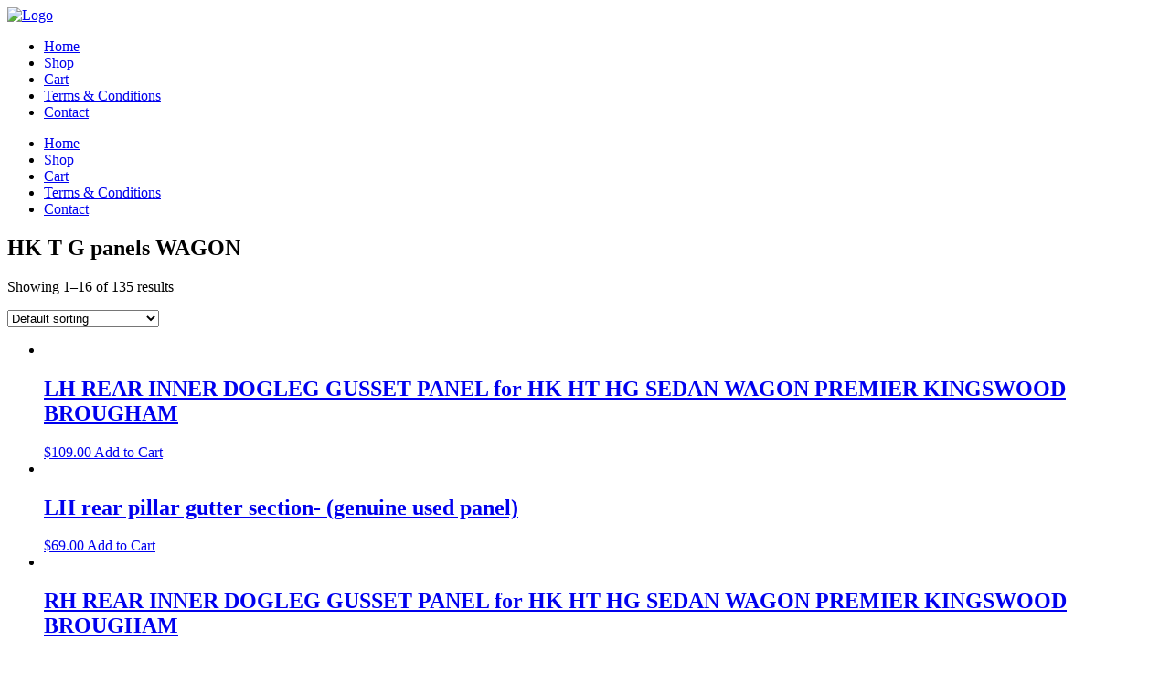

--- FILE ---
content_type: text/html; charset=UTF-8
request_url: https://deanosautorestorations.com.au/product-category/hk-t-g-panels-wagon/
body_size: 9464
content:
<!doctype html>
<html dir="ltr" lang="en-US" prefix="og: https://ogp.me/ns#" class="no-js">
	<head>
		<meta charset="UTF-8">
		<title>Deano&#039;s Auto Restorations | HK T G panels WAGON - Deano's Auto Restorations</title>
		
		<!-- dns prefetch -->
		<link href="//www.google-analytics.com" rel="dns-prefetch">
		<!-- Global site tag (gtag.js) - Google Analytics -->
		<script async src="https://www.googletagmanager.com/gtag/js?id=UA-139864422-1"></script>
		<script>
		  window.dataLayer = window.dataLayer || [];
		  function gtag(){dataLayer.push(arguments);}
		  gtag('js', new Date());

		  gtag('config', 'UA-139864422-1');
		</script>
	
		<!-- meta -->
		<meta http-equiv="X-UA-Compatible" content="IE=edge,chrome=1">
		<meta name="viewport" content="width=device-width,initial-scale=1.0">
		
		<meta name="description" content="HK HT HG Holden repair panels">
		
		<!-- icons -->
		<link href="https://deanosautorestorations.com.au/wp-content/themes/Deanos-Auto-Restorations-2018/img/icons/favicon.ico" rel="shortcut icon">
		<link href="https://deanosautorestorations.com.au/wp-content/themes/Deanos-Auto-Restorations-2018/img/icons/touch.png" rel="apple-touch-icon-precomposed">
			
		<!-- css + javascript -->
		    <style type="text/css">
		.icon {
		width: 40px;
		height: 40px;
		background:url(https://deanosautorestorations.com.au/wp-content/themes/Deanos-Auto-Restorations-2018/img/mobmenuicon.png);
		position:absolute;
		top:5px;
		right:7px;
		z-index:999;
		}
		.moblogo {
		width: 150px;
		height: 50px;
		background:url(https://deanosautorestorations.com.au/wp-content/themes/Deanos-Auto-Restorations-2018/img/mobmenulogo.png)no-repeat top;
		position:absolute;
		top:5px;
		left:7px;
		z-index:999;
}
    </style>

		<!-- All in One SEO 4.8.4.1 - aioseo.com -->
	<meta name="robots" content="max-image-preview:large" />
	<link rel="canonical" href="https://deanosautorestorations.com.au/product-category/hk-t-g-panels-wagon/" />
	<meta name="generator" content="All in One SEO (AIOSEO) 4.8.4.1" />
		<script type="application/ld+json" class="aioseo-schema">
			{"@context":"https:\/\/schema.org","@graph":[{"@type":"BreadcrumbList","@id":"https:\/\/deanosautorestorations.com.au\/product-category\/hk-t-g-panels-wagon\/#breadcrumblist","itemListElement":[{"@type":"ListItem","@id":"https:\/\/deanosautorestorations.com.au#listItem","position":1,"name":"Home","item":"https:\/\/deanosautorestorations.com.au","nextItem":{"@type":"ListItem","@id":"https:\/\/deanosautorestorations.com.au\/shop\/#listItem","name":"Shop"}},{"@type":"ListItem","@id":"https:\/\/deanosautorestorations.com.au\/shop\/#listItem","position":2,"name":"Shop","item":"https:\/\/deanosautorestorations.com.au\/shop\/","nextItem":{"@type":"ListItem","@id":"https:\/\/deanosautorestorations.com.au\/product-category\/hk-t-g-panels-wagon\/#listItem","name":"HK T G panels WAGON"},"previousItem":{"@type":"ListItem","@id":"https:\/\/deanosautorestorations.com.au#listItem","name":"Home"}},{"@type":"ListItem","@id":"https:\/\/deanosautorestorations.com.au\/product-category\/hk-t-g-panels-wagon\/#listItem","position":3,"name":"HK T G panels WAGON","previousItem":{"@type":"ListItem","@id":"https:\/\/deanosautorestorations.com.au\/shop\/#listItem","name":"Shop"}}]},{"@type":"CollectionPage","@id":"https:\/\/deanosautorestorations.com.au\/product-category\/hk-t-g-panels-wagon\/#collectionpage","url":"https:\/\/deanosautorestorations.com.au\/product-category\/hk-t-g-panels-wagon\/","name":"HK T G panels WAGON - Deano's Auto Restorations","inLanguage":"en-US","isPartOf":{"@id":"https:\/\/deanosautorestorations.com.au\/#website"},"breadcrumb":{"@id":"https:\/\/deanosautorestorations.com.au\/product-category\/hk-t-g-panels-wagon\/#breadcrumblist"}},{"@type":"Organization","@id":"https:\/\/deanosautorestorations.com.au\/#organization","name":"Deano's Auto Restorations","description":"HK HT HG Holden repair panels","url":"https:\/\/deanosautorestorations.com.au\/"},{"@type":"WebSite","@id":"https:\/\/deanosautorestorations.com.au\/#website","url":"https:\/\/deanosautorestorations.com.au\/","name":"Deano's Auto Restorations","description":"HK HT HG Holden repair panels","inLanguage":"en-US","publisher":{"@id":"https:\/\/deanosautorestorations.com.au\/#organization"}}]}
		</script>
		<!-- All in One SEO -->

<link rel='dns-prefetch' href='//cdnjs.cloudflare.com' />
<style id='wp-img-auto-sizes-contain-inline-css' type='text/css'>
img:is([sizes=auto i],[sizes^="auto," i]){contain-intrinsic-size:3000px 1500px}
/*# sourceURL=wp-img-auto-sizes-contain-inline-css */
</style>
<style id='wp-emoji-styles-inline-css' type='text/css'>

	img.wp-smiley, img.emoji {
		display: inline !important;
		border: none !important;
		box-shadow: none !important;
		height: 1em !important;
		width: 1em !important;
		margin: 0 0.07em !important;
		vertical-align: -0.1em !important;
		background: none !important;
		padding: 0 !important;
	}
/*# sourceURL=wp-emoji-styles-inline-css */
</style>
<link rel='stylesheet' id='wp-block-library-css' href='https://deanosautorestorations.com.au/wp-includes/css/dist/block-library/style.min.css?ver=6.9' media='all' />
<style id='global-styles-inline-css' type='text/css'>
:root{--wp--preset--aspect-ratio--square: 1;--wp--preset--aspect-ratio--4-3: 4/3;--wp--preset--aspect-ratio--3-4: 3/4;--wp--preset--aspect-ratio--3-2: 3/2;--wp--preset--aspect-ratio--2-3: 2/3;--wp--preset--aspect-ratio--16-9: 16/9;--wp--preset--aspect-ratio--9-16: 9/16;--wp--preset--color--black: #000000;--wp--preset--color--cyan-bluish-gray: #abb8c3;--wp--preset--color--white: #ffffff;--wp--preset--color--pale-pink: #f78da7;--wp--preset--color--vivid-red: #cf2e2e;--wp--preset--color--luminous-vivid-orange: #ff6900;--wp--preset--color--luminous-vivid-amber: #fcb900;--wp--preset--color--light-green-cyan: #7bdcb5;--wp--preset--color--vivid-green-cyan: #00d084;--wp--preset--color--pale-cyan-blue: #8ed1fc;--wp--preset--color--vivid-cyan-blue: #0693e3;--wp--preset--color--vivid-purple: #9b51e0;--wp--preset--gradient--vivid-cyan-blue-to-vivid-purple: linear-gradient(135deg,rgb(6,147,227) 0%,rgb(155,81,224) 100%);--wp--preset--gradient--light-green-cyan-to-vivid-green-cyan: linear-gradient(135deg,rgb(122,220,180) 0%,rgb(0,208,130) 100%);--wp--preset--gradient--luminous-vivid-amber-to-luminous-vivid-orange: linear-gradient(135deg,rgb(252,185,0) 0%,rgb(255,105,0) 100%);--wp--preset--gradient--luminous-vivid-orange-to-vivid-red: linear-gradient(135deg,rgb(255,105,0) 0%,rgb(207,46,46) 100%);--wp--preset--gradient--very-light-gray-to-cyan-bluish-gray: linear-gradient(135deg,rgb(238,238,238) 0%,rgb(169,184,195) 100%);--wp--preset--gradient--cool-to-warm-spectrum: linear-gradient(135deg,rgb(74,234,220) 0%,rgb(151,120,209) 20%,rgb(207,42,186) 40%,rgb(238,44,130) 60%,rgb(251,105,98) 80%,rgb(254,248,76) 100%);--wp--preset--gradient--blush-light-purple: linear-gradient(135deg,rgb(255,206,236) 0%,rgb(152,150,240) 100%);--wp--preset--gradient--blush-bordeaux: linear-gradient(135deg,rgb(254,205,165) 0%,rgb(254,45,45) 50%,rgb(107,0,62) 100%);--wp--preset--gradient--luminous-dusk: linear-gradient(135deg,rgb(255,203,112) 0%,rgb(199,81,192) 50%,rgb(65,88,208) 100%);--wp--preset--gradient--pale-ocean: linear-gradient(135deg,rgb(255,245,203) 0%,rgb(182,227,212) 50%,rgb(51,167,181) 100%);--wp--preset--gradient--electric-grass: linear-gradient(135deg,rgb(202,248,128) 0%,rgb(113,206,126) 100%);--wp--preset--gradient--midnight: linear-gradient(135deg,rgb(2,3,129) 0%,rgb(40,116,252) 100%);--wp--preset--font-size--small: 13px;--wp--preset--font-size--medium: 20px;--wp--preset--font-size--large: 36px;--wp--preset--font-size--x-large: 42px;--wp--preset--spacing--20: 0.44rem;--wp--preset--spacing--30: 0.67rem;--wp--preset--spacing--40: 1rem;--wp--preset--spacing--50: 1.5rem;--wp--preset--spacing--60: 2.25rem;--wp--preset--spacing--70: 3.38rem;--wp--preset--spacing--80: 5.06rem;--wp--preset--shadow--natural: 6px 6px 9px rgba(0, 0, 0, 0.2);--wp--preset--shadow--deep: 12px 12px 50px rgba(0, 0, 0, 0.4);--wp--preset--shadow--sharp: 6px 6px 0px rgba(0, 0, 0, 0.2);--wp--preset--shadow--outlined: 6px 6px 0px -3px rgb(255, 255, 255), 6px 6px rgb(0, 0, 0);--wp--preset--shadow--crisp: 6px 6px 0px rgb(0, 0, 0);}:where(.is-layout-flex){gap: 0.5em;}:where(.is-layout-grid){gap: 0.5em;}body .is-layout-flex{display: flex;}.is-layout-flex{flex-wrap: wrap;align-items: center;}.is-layout-flex > :is(*, div){margin: 0;}body .is-layout-grid{display: grid;}.is-layout-grid > :is(*, div){margin: 0;}:where(.wp-block-columns.is-layout-flex){gap: 2em;}:where(.wp-block-columns.is-layout-grid){gap: 2em;}:where(.wp-block-post-template.is-layout-flex){gap: 1.25em;}:where(.wp-block-post-template.is-layout-grid){gap: 1.25em;}.has-black-color{color: var(--wp--preset--color--black) !important;}.has-cyan-bluish-gray-color{color: var(--wp--preset--color--cyan-bluish-gray) !important;}.has-white-color{color: var(--wp--preset--color--white) !important;}.has-pale-pink-color{color: var(--wp--preset--color--pale-pink) !important;}.has-vivid-red-color{color: var(--wp--preset--color--vivid-red) !important;}.has-luminous-vivid-orange-color{color: var(--wp--preset--color--luminous-vivid-orange) !important;}.has-luminous-vivid-amber-color{color: var(--wp--preset--color--luminous-vivid-amber) !important;}.has-light-green-cyan-color{color: var(--wp--preset--color--light-green-cyan) !important;}.has-vivid-green-cyan-color{color: var(--wp--preset--color--vivid-green-cyan) !important;}.has-pale-cyan-blue-color{color: var(--wp--preset--color--pale-cyan-blue) !important;}.has-vivid-cyan-blue-color{color: var(--wp--preset--color--vivid-cyan-blue) !important;}.has-vivid-purple-color{color: var(--wp--preset--color--vivid-purple) !important;}.has-black-background-color{background-color: var(--wp--preset--color--black) !important;}.has-cyan-bluish-gray-background-color{background-color: var(--wp--preset--color--cyan-bluish-gray) !important;}.has-white-background-color{background-color: var(--wp--preset--color--white) !important;}.has-pale-pink-background-color{background-color: var(--wp--preset--color--pale-pink) !important;}.has-vivid-red-background-color{background-color: var(--wp--preset--color--vivid-red) !important;}.has-luminous-vivid-orange-background-color{background-color: var(--wp--preset--color--luminous-vivid-orange) !important;}.has-luminous-vivid-amber-background-color{background-color: var(--wp--preset--color--luminous-vivid-amber) !important;}.has-light-green-cyan-background-color{background-color: var(--wp--preset--color--light-green-cyan) !important;}.has-vivid-green-cyan-background-color{background-color: var(--wp--preset--color--vivid-green-cyan) !important;}.has-pale-cyan-blue-background-color{background-color: var(--wp--preset--color--pale-cyan-blue) !important;}.has-vivid-cyan-blue-background-color{background-color: var(--wp--preset--color--vivid-cyan-blue) !important;}.has-vivid-purple-background-color{background-color: var(--wp--preset--color--vivid-purple) !important;}.has-black-border-color{border-color: var(--wp--preset--color--black) !important;}.has-cyan-bluish-gray-border-color{border-color: var(--wp--preset--color--cyan-bluish-gray) !important;}.has-white-border-color{border-color: var(--wp--preset--color--white) !important;}.has-pale-pink-border-color{border-color: var(--wp--preset--color--pale-pink) !important;}.has-vivid-red-border-color{border-color: var(--wp--preset--color--vivid-red) !important;}.has-luminous-vivid-orange-border-color{border-color: var(--wp--preset--color--luminous-vivid-orange) !important;}.has-luminous-vivid-amber-border-color{border-color: var(--wp--preset--color--luminous-vivid-amber) !important;}.has-light-green-cyan-border-color{border-color: var(--wp--preset--color--light-green-cyan) !important;}.has-vivid-green-cyan-border-color{border-color: var(--wp--preset--color--vivid-green-cyan) !important;}.has-pale-cyan-blue-border-color{border-color: var(--wp--preset--color--pale-cyan-blue) !important;}.has-vivid-cyan-blue-border-color{border-color: var(--wp--preset--color--vivid-cyan-blue) !important;}.has-vivid-purple-border-color{border-color: var(--wp--preset--color--vivid-purple) !important;}.has-vivid-cyan-blue-to-vivid-purple-gradient-background{background: var(--wp--preset--gradient--vivid-cyan-blue-to-vivid-purple) !important;}.has-light-green-cyan-to-vivid-green-cyan-gradient-background{background: var(--wp--preset--gradient--light-green-cyan-to-vivid-green-cyan) !important;}.has-luminous-vivid-amber-to-luminous-vivid-orange-gradient-background{background: var(--wp--preset--gradient--luminous-vivid-amber-to-luminous-vivid-orange) !important;}.has-luminous-vivid-orange-to-vivid-red-gradient-background{background: var(--wp--preset--gradient--luminous-vivid-orange-to-vivid-red) !important;}.has-very-light-gray-to-cyan-bluish-gray-gradient-background{background: var(--wp--preset--gradient--very-light-gray-to-cyan-bluish-gray) !important;}.has-cool-to-warm-spectrum-gradient-background{background: var(--wp--preset--gradient--cool-to-warm-spectrum) !important;}.has-blush-light-purple-gradient-background{background: var(--wp--preset--gradient--blush-light-purple) !important;}.has-blush-bordeaux-gradient-background{background: var(--wp--preset--gradient--blush-bordeaux) !important;}.has-luminous-dusk-gradient-background{background: var(--wp--preset--gradient--luminous-dusk) !important;}.has-pale-ocean-gradient-background{background: var(--wp--preset--gradient--pale-ocean) !important;}.has-electric-grass-gradient-background{background: var(--wp--preset--gradient--electric-grass) !important;}.has-midnight-gradient-background{background: var(--wp--preset--gradient--midnight) !important;}.has-small-font-size{font-size: var(--wp--preset--font-size--small) !important;}.has-medium-font-size{font-size: var(--wp--preset--font-size--medium) !important;}.has-large-font-size{font-size: var(--wp--preset--font-size--large) !important;}.has-x-large-font-size{font-size: var(--wp--preset--font-size--x-large) !important;}
/*# sourceURL=global-styles-inline-css */
</style>

<style id='classic-theme-styles-inline-css' type='text/css'>
/*! This file is auto-generated */
.wp-block-button__link{color:#fff;background-color:#32373c;border-radius:9999px;box-shadow:none;text-decoration:none;padding:calc(.667em + 2px) calc(1.333em + 2px);font-size:1.125em}.wp-block-file__button{background:#32373c;color:#fff;text-decoration:none}
/*# sourceURL=/wp-includes/css/classic-themes.min.css */
</style>
<link rel='stylesheet' id='woocommerce-layout-css' href='https://deanosautorestorations.com.au/wp-content/plugins/woocommerce/assets/css/woocommerce-layout.css?ver=8.2.2' media='all' />
<link rel='stylesheet' id='woocommerce-smallscreen-css' href='https://deanosautorestorations.com.au/wp-content/plugins/woocommerce/assets/css/woocommerce-smallscreen.css?ver=8.2.2' media='only screen and (max-width: 768px)' />
<link rel='stylesheet' id='woocommerce-general-css' href='https://deanosautorestorations.com.au/wp-content/plugins/woocommerce/assets/css/woocommerce.css?ver=8.2.2' media='all' />
<style id='woocommerce-inline-inline-css' type='text/css'>
.woocommerce form .form-row .required { visibility: visible; }
/*# sourceURL=woocommerce-inline-inline-css */
</style>
<link rel='stylesheet' id='normalize-css' href='https://deanosautorestorations.com.au/wp-content/themes/Deanos-Auto-Restorations-2018/normalize.css?ver=1.0' media='all' />
<link rel='stylesheet' id='slick-style-css' href='https://deanosautorestorations.com.au/wp-content/themes/Deanos-Auto-Restorations-2018/js/slick/slick.css?ver=1.0' media='all' />
<link rel='stylesheet' id='slick-theme-style-css' href='https://deanosautorestorations.com.au/wp-content/themes/Deanos-Auto-Restorations-2018/js/slick/slick-theme.css?ver=1.0' media='all' />
<link rel='stylesheet' id='html5blank-css' href='https://deanosautorestorations.com.au/wp-content/themes/Deanos-Auto-Restorations-2018/style.css?ver=1.0.2' media='all' />
<script type="text/javascript" src="//cdnjs.cloudflare.com/ajax/libs/conditionizr.js/2.2.0/conditionizr.min.js?ver=2.2.0" id="conditionizr-js"></script>
<script type="text/javascript" src="//cdnjs.cloudflare.com/ajax/libs/modernizr/2.6.2/modernizr.min.js?ver=2.6.2" id="modernizr-js"></script>
<script type="text/javascript" src="//ajax.googleapis.com/ajax/libs/jquery/1.10.1/jquery.min.js" id="jquery-js"></script>
<script type="text/javascript" src="https://deanosautorestorations.com.au/wp-content/themes/Deanos-Auto-Restorations-2018/js/scripts.js?ver=1.0.0" id="html5blankscripts-js"></script>
<script type="text/javascript" src="https://deanosautorestorations.com.au/wp-content/themes/Deanos-Auto-Restorations-2018/js/slick/slick.min.js?ver=1.0.0" id="slick-script-js"></script>
<script type="text/javascript" id="loglogin-js-extra">
/* <![CDATA[ */
var loglogin_vars = {"extra":"lipGmh4ejPKdRZ8eXApVUy7CDgk8z1pwZbQJyXlZ6b6k"};
//# sourceURL=loglogin-js-extra
/* ]]> */
</script>
<script type="text/javascript" src="https://deanosautorestorations.com.au/wp-content/plugins/loglogin/loglogin.js?ver=6.9" id="loglogin-js"></script>
<link rel="https://api.w.org/" href="https://deanosautorestorations.com.au/wp-json/" /><link rel="alternate" title="JSON" type="application/json" href="https://deanosautorestorations.com.au/wp-json/wp/v2/product_cat/23" />	<noscript><style>.woocommerce-product-gallery{ opacity: 1 !important; }</style></noscript>
			<script>
		!function(){
			// configure legacy, retina, touch requirements @ conditionizr.com
			conditionizr()
		}()
		</script>
	</head>
	<body class="wp-theme-Deanos-Auto-Restorations-2018 theme-Deanos-Auto-Restorations-2018 woocommerce woocommerce-page woocommerce-no-js hk-t-g-panels-wagon">
	
		<!-- wrapper -->
		<div class="wrapper">
	
			<!-- header -->
			<header class="header clear" role="banner">
				
					<!-- logo -->
					<div class="logo">
						<a href="https://deanosautorestorations.com.au">
							<!-- svg logo - toddmotto.com/mastering-svg-use-for-a-retina-web-fallbacks-with-png-script -->
							<img src="https://deanosautorestorations.com.au/wp-content/themes/Deanos-Auto-Restorations-2018/img/logo.png" alt="Logo" class="logo-img">
						</a>
					</div>
					<!-- /logo -->
					
					<!-- nav --><nav class="nav" role="navigation"><ul><li id="menu-item-31" class="menu-item menu-item-type-post_type menu-item-object-page menu-item-home menu-item-31"><a href="https://deanosautorestorations.com.au/">Home</a></li>
<li id="menu-item-29" class="menu-item menu-item-type-post_type menu-item-object-page menu-item-29"><a href="https://deanosautorestorations.com.au/shop/">Shop</a></li>
<li id="menu-item-42" class="menu-item menu-item-type-post_type menu-item-object-page menu-item-42"><a href="https://deanosautorestorations.com.au/cart/">Cart</a></li>
<li id="menu-item-1516" class="menu-item menu-item-type-post_type menu-item-object-page menu-item-1516"><a href="https://deanosautorestorations.com.au/terms-and-conditions/">Terms &#038; Conditions</a></li>
<li id="menu-item-32" class="menu-item menu-item-type-post_type menu-item-object-page menu-item-32"><a href="https://deanosautorestorations.com.au/contact-us/">Contact</a></li>
</ul><a href="http://facebook.com/DeanosAutoRestorations" target="_blank" class="nav_facebook"></a></nav><!-- /nav -->
					<!-- mobnav --><div class="mobilenav"><ul><li class="menu-item menu-item-type-post_type menu-item-object-page menu-item-home menu-item-31"><a href="https://deanosautorestorations.com.au/">Home</a></li>
<li class="menu-item menu-item-type-post_type menu-item-object-page menu-item-29"><a href="https://deanosautorestorations.com.au/shop/">Shop</a></li>
<li class="menu-item menu-item-type-post_type menu-item-object-page menu-item-42"><a href="https://deanosautorestorations.com.au/cart/">Cart</a></li>
<li class="menu-item menu-item-type-post_type menu-item-object-page menu-item-1516"><a href="https://deanosautorestorations.com.au/terms-and-conditions/">Terms &#038; Conditions</a></li>
<li class="menu-item menu-item-type-post_type menu-item-object-page menu-item-32"><a href="https://deanosautorestorations.com.au/contact-us/">Contact</a></li>
</ul><div class="icon"></div></div><!--/mobnav -->
			
			</header>
			<!-- /header -->
	
	<!-- section -->
	<section role="main">
	
		<h1>HK T G panels WAGON</h1>
	
		
		<!-- article -->
		<article id="post-0" class="post-0 page type-page status-publish hentry">
		
			<div class="woocommerce columns-4 "><div class="woocommerce-notices-wrapper"></div><p class="woocommerce-result-count">
	Showing 1&ndash;16 of 135 results</p>
<form class="woocommerce-ordering" method="get">
	<select name="orderby" class="orderby" aria-label="Shop order">
					<option value="menu_order"  selected='selected'>Default sorting</option>
					<option value="popularity" >Sort by popularity</option>
					<option value="date" >Sort by latest</option>
					<option value="price" >Sort by price: low to high</option>
					<option value="price-desc" >Sort by price: high to low</option>
			</select>
	<input type="hidden" name="paged" value="1" />
	</form>
<ul class="products columns-4">
<li class="product type-product post-1579 status-publish first onbackorder product_cat-hk-t-g-panels-brougham product_cat-hk-t-g-panels-kingswood-sedan product_cat-hk-t-g-panels-premier-sedan product_cat-hk-t-g-panels-wagon has-post-thumbnail shipping-taxable purchasable product-type-simple">
	<a href="https://deanosautorestorations.com.au/product/lh-rear-inner-dogleg-gusset-panel-for-hk-ht-hg-sedan-wagon-premier-kingswood-brougham/" class="woocommerce-LoopProduct-link woocommerce-loop-product__link"><img width="300" height="300" src="https://deanosautorestorations.com.au/wp-content/uploads/86375982-DCB7-4843-BA44-1DA8B4BFBA9E-e1565949090817-300x300.jpeg" class="attachment-woocommerce_thumbnail size-woocommerce_thumbnail" alt="" decoding="async" loading="lazy" srcset="https://deanosautorestorations.com.au/wp-content/uploads/86375982-DCB7-4843-BA44-1DA8B4BFBA9E-e1565949090817-300x300.jpeg 300w, https://deanosautorestorations.com.au/wp-content/uploads/86375982-DCB7-4843-BA44-1DA8B4BFBA9E-e1565949090817-150x150.jpeg 150w, https://deanosautorestorations.com.au/wp-content/uploads/86375982-DCB7-4843-BA44-1DA8B4BFBA9E-e1565949090817-100x100.jpeg 100w" sizes="auto, (max-width: 300px) 100vw, 300px" /><h2 class="woocommerce-loop-product__title">LH REAR INNER DOGLEG GUSSET PANEL for HK HT HG SEDAN WAGON PREMIER KINGSWOOD BROUGHAM</h2>
	<span class="price"><span class="woocommerce-Price-amount amount"><bdi><span class="woocommerce-Price-currencySymbol">&#36;</span>109.00</bdi></span></span>
</a><a href="?add-to-cart=1579" data-quantity="1" class="button product_type_simple add_to_cart_button ajax_add_to_cart" data-product_id="1579" data-product_sku="16082019" aria-label="Add &ldquo;LH REAR INNER DOGLEG GUSSET PANEL for HK HT HG SEDAN WAGON PREMIER KINGSWOOD BROUGHAM&rdquo; to your cart" aria-describedby="" rel="nofollow">Add to Cart</a></li>
<li class="product type-product post-3793 status-publish instock product_cat-hk-t-g-panels-wagon has-post-thumbnail shipping-taxable purchasable product-type-simple">
	<a href="https://deanosautorestorations.com.au/product/lh-rear-pillar-gutter-section-genuine-used-panel-copy/" class="woocommerce-LoopProduct-link woocommerce-loop-product__link"><img width="300" height="266" src="https://deanosautorestorations.com.au/wp-content/uploads/04C7AE5B-D554-4327-89C3-1087F8952BA3-300x266.jpeg" class="attachment-woocommerce_thumbnail size-woocommerce_thumbnail" alt="" decoding="async" loading="lazy" /><h2 class="woocommerce-loop-product__title">LH rear pillar gutter section- (genuine used panel)</h2>
	<span class="price"><span class="woocommerce-Price-amount amount"><bdi><span class="woocommerce-Price-currencySymbol">&#36;</span>69.00</bdi></span></span>
</a><a href="?add-to-cart=3793" data-quantity="1" class="button product_type_simple add_to_cart_button ajax_add_to_cart" data-product_id="3793" data-product_sku="" aria-label="Add &ldquo;LH rear pillar gutter section- (genuine used panel)&rdquo; to your cart" aria-describedby="" rel="nofollow">Add to Cart</a></li>
<li class="product type-product post-1581 status-publish onbackorder product_cat-hk-t-g-panels-brougham product_cat-hk-t-g-panels-kingswood-sedan product_cat-hk-t-g-panels-premier-sedan product_cat-hk-t-g-panels-wagon has-post-thumbnail shipping-taxable purchasable product-type-simple">
	<a href="https://deanosautorestorations.com.au/product/rh-rear-inner-dogleg-gusset-panel-for-hk-ht-hg-sedan-wagon-premier-kingswood-brougham/" class="woocommerce-LoopProduct-link woocommerce-loop-product__link"><img width="300" height="300" src="https://deanosautorestorations.com.au/wp-content/uploads/94C0D004-17C2-45BC-9A2E-194443518756-e1565951863165-300x300.jpeg" class="attachment-woocommerce_thumbnail size-woocommerce_thumbnail" alt="" decoding="async" loading="lazy" srcset="https://deanosautorestorations.com.au/wp-content/uploads/94C0D004-17C2-45BC-9A2E-194443518756-e1565951863165-300x300.jpeg 300w, https://deanosautorestorations.com.au/wp-content/uploads/94C0D004-17C2-45BC-9A2E-194443518756-e1565951863165-150x150.jpeg 150w, https://deanosautorestorations.com.au/wp-content/uploads/94C0D004-17C2-45BC-9A2E-194443518756-e1565951863165-100x100.jpeg 100w" sizes="auto, (max-width: 300px) 100vw, 300px" /><h2 class="woocommerce-loop-product__title">RH REAR INNER DOGLEG GUSSET PANEL for HK HT HG SEDAN WAGON PREMIER KINGSWOOD BROUGHAM</h2>
	<span class="price"><span class="woocommerce-Price-amount amount"><bdi><span class="woocommerce-Price-currencySymbol">&#36;</span>109.00</bdi></span></span>
</a><a href="?add-to-cart=1581" data-quantity="1" class="button product_type_simple add_to_cart_button ajax_add_to_cart" data-product_id="1581" data-product_sku="160820191" aria-label="Add &ldquo;RH REAR INNER DOGLEG GUSSET PANEL for HK HT HG SEDAN WAGON PREMIER KINGSWOOD BROUGHAM&rdquo; to your cart" aria-describedby="" rel="nofollow">Add to Cart</a></li>
<li class="product type-product post-6313 status-publish last instock product_cat-used-parts product_cat-hk-t-g-panels-brougham product_cat-hk-t-g-panels-kingswood-sedan product_cat-hk-t-g-panels-premier-sedan product_cat-hk-t-g-panels-ute-van product_cat-hk-t-g-panels-wagon has-post-thumbnail shipping-taxable purchasable product-type-simple">
	<a href="https://deanosautorestorations.com.au/product/turret-panel-front-windscreen-section-suits-hk-ht-hg-premier-sedan-brougham-copy/" class="woocommerce-LoopProduct-link woocommerce-loop-product__link"><img width="300" height="300" src="https://deanosautorestorations.com.au/wp-content/uploads/IMG_2158-300x300.jpeg" class="attachment-woocommerce_thumbnail size-woocommerce_thumbnail" alt="" decoding="async" loading="lazy" srcset="https://deanosautorestorations.com.au/wp-content/uploads/IMG_2158-300x300.jpeg 300w, https://deanosautorestorations.com.au/wp-content/uploads/IMG_2158-150x150.jpeg 150w, https://deanosautorestorations.com.au/wp-content/uploads/IMG_2158-100x100.jpeg 100w" sizes="auto, (max-width: 300px) 100vw, 300px" /><h2 class="woocommerce-loop-product__title">TURRET PANEL &#8211; FRONT WINDSCREEN SECTION suits HK HT HG PREMIER SEDAN &#038; BROUGHAM, UTE, WAGON, HK KINSWOOD.</h2>
	<span class="price"><span class="woocommerce-Price-amount amount"><bdi><span class="woocommerce-Price-currencySymbol">&#36;</span>229.00</bdi></span></span>
</a><a href="?add-to-cart=6313" data-quantity="1" class="button product_type_simple add_to_cart_button ajax_add_to_cart" data-product_id="6313" data-product_sku="" aria-label="Add &ldquo;TURRET PANEL - FRONT WINDSCREEN SECTION suits HK HT HG PREMIER SEDAN &amp; BROUGHAM, UTE, WAGON, HK KINSWOOD.&rdquo; to your cart" aria-describedby="" rel="nofollow">Request Quote</a></li>
<li class="product type-product post-4227 status-publish first onbackorder product_cat-hk-t-g-boot-compartment-related product_cat-floor-panels product_cat-hk-t-g-panels-brougham product_cat-hk-t-g-panels-kingswood-sedan product_cat-hk-t-g-panels-monaro product_cat-hk-t-g-panels-premier-sedan product_cat-hk-t-g-panels-ute-van product_cat-hk-t-g-panels-wagon product_tag-10-bolt-diff product_tag-other product_tag-saginaw product_tag-shifter-mount has-post-thumbnail shipping-taxable purchasable product-type-simple">
	<a href="https://deanosautorestorations.com.au/product/10-bolt-salisbury-diff-boot-floor-hump-for-hk-ht-hg-monaro-coupe-gts-copy/" class="woocommerce-LoopProduct-link woocommerce-loop-product__link"><img width="300" height="240" src="https://deanosautorestorations.com.au/wp-content/uploads/E16812CE-6448-4C75-A78D-DF346D551891-300x240.jpeg" class="attachment-woocommerce_thumbnail size-woocommerce_thumbnail" alt="" decoding="async" loading="lazy" /><h2 class="woocommerce-loop-product__title">10 BOLT SALISBURY DIFF BOOT FLOOR HUMP INFILL PANEL suits HK HT HG SERIES HOLDENS</h2>
	<span class="price"><span class="woocommerce-Price-amount amount"><bdi><span class="woocommerce-Price-currencySymbol">&#36;</span>149.00</bdi></span></span>
</a><a href="?add-to-cart=4227" data-quantity="1" class="button product_type_simple add_to_cart_button ajax_add_to_cart" data-product_id="4227" data-product_sku="1606202319" aria-label="Add &ldquo;10 BOLT SALISBURY DIFF BOOT FLOOR HUMP INFILL PANEL suits HK HT HG SERIES HOLDENS&rdquo; to your cart" aria-describedby="" rel="nofollow">Request Quote</a></li>
<li class="product type-product post-6634 status-publish onbackorder product_cat-hk-t-g-boot-compartment-related product_cat-floor-panels product_cat-hk-t-g-panels-brougham product_cat-hk-t-g-panels-kingswood-sedan product_cat-hk-t-g-panels-monaro product_cat-hk-t-g-panels-premier-sedan product_cat-hk-t-g-panels-ute-van product_cat-hk-t-g-panels-wagon product_tag-other has-post-thumbnail shipping-taxable purchasable product-type-simple">
	<a href="https://deanosautorestorations.com.au/product/boot-floor-fuel-tank-recess-repair-section-for-hk-ht-hg-monaro-premier-ute-copy-2/" class="woocommerce-LoopProduct-link woocommerce-loop-product__link"><img width="300" height="300" src="https://deanosautorestorations.com.au/wp-content/uploads/IMG_3473-300x300.jpeg" class="attachment-woocommerce_thumbnail size-woocommerce_thumbnail" alt="" decoding="async" loading="lazy" srcset="https://deanosautorestorations.com.au/wp-content/uploads/IMG_3473-300x300.jpeg 300w, https://deanosautorestorations.com.au/wp-content/uploads/IMG_3473-150x150.jpeg 150w, https://deanosautorestorations.com.au/wp-content/uploads/IMG_3473-100x100.jpeg 100w" sizes="auto, (max-width: 300px) 100vw, 300px" /><h2 class="woocommerce-loop-product__title">BOOT FLOOR FUEL TANK RECESS LH CORNER REPAIR SECTION suits HK HT HG MONARO PREMIER UTE</h2>
	<span class="price"><span class="woocommerce-Price-amount amount"><bdi><span class="woocommerce-Price-currencySymbol">&#36;</span>159.00</bdi></span></span>
</a><a href="?add-to-cart=6634" data-quantity="1" class="button product_type_simple add_to_cart_button ajax_add_to_cart" data-product_id="6634" data-product_sku="121656570278-1" aria-label="Add &ldquo;BOOT FLOOR FUEL TANK RECESS LH CORNER REPAIR SECTION suits HK HT HG MONARO PREMIER UTE&rdquo; to your cart" aria-describedby="" rel="nofollow">Request Quote</a></li>
<li class="product type-product post-355 status-publish onbackorder product_cat-hk-t-g-boot-compartment-related product_cat-floor-panels product_cat-hk-t-g-panels-brougham product_cat-hk-t-g-panels-kingswood-sedan product_cat-hk-t-g-panels-monaro product_cat-hk-t-g-panels-premier-sedan product_cat-hk-t-g-panels-ute-van product_cat-hk-t-g-panels-wagon product_tag-other has-post-thumbnail shipping-taxable purchasable product-type-simple">
	<a href="https://deanosautorestorations.com.au/product/boot-floor-fuel-tank-recess-repair-section-for-hk-ht-hg-monaro-premier-ute/" class="woocommerce-LoopProduct-link woocommerce-loop-product__link"><img width="300" height="300" src="https://deanosautorestorations.com.au/wp-content/uploads/121656570278-1-2-300x300.jpg" class="attachment-woocommerce_thumbnail size-woocommerce_thumbnail" alt="" decoding="async" loading="lazy" srcset="https://deanosautorestorations.com.au/wp-content/uploads/121656570278-1-2-300x300.jpg 300w, https://deanosautorestorations.com.au/wp-content/uploads/121656570278-1-2-150x150.jpg 150w, https://deanosautorestorations.com.au/wp-content/uploads/121656570278-1-2-100x100.jpg 100w" sizes="auto, (max-width: 300px) 100vw, 300px" /><h2 class="woocommerce-loop-product__title">BOOT FLOOR FUEL TANK RECESS REPAIR SECTION for HK HT HG MONARO PREMIER UTE</h2>
	<span class="price"><span class="woocommerce-Price-amount amount"><bdi><span class="woocommerce-Price-currencySymbol">&#36;</span>139.00</bdi></span></span>
</a><a href="?add-to-cart=355" data-quantity="1" class="button product_type_simple add_to_cart_button ajax_add_to_cart" data-product_id="355" data-product_sku="121656570278" aria-label="Add &ldquo;BOOT FLOOR FUEL TANK RECESS REPAIR SECTION for HK HT HG MONARO PREMIER UTE&rdquo; to your cart" aria-describedby="" rel="nofollow">Request Quote</a></li>
<li class="product type-product post-6639 status-publish last onbackorder product_cat-hk-t-g-boot-compartment-related product_cat-floor-panels product_cat-hk-t-g-panels-brougham product_cat-hk-t-g-panels-kingswood-sedan product_cat-hk-t-g-panels-monaro product_cat-hk-t-g-panels-premier-sedan product_cat-hk-t-g-panels-ute-van product_cat-hk-t-g-panels-wagon product_tag-other has-post-thumbnail shipping-taxable purchasable product-type-simple">
	<a href="https://deanosautorestorations.com.au/product/boot-floor-fuel-tank-recess-rh-corner-repair-section-suits-hk-ht-hg-monaro-premier-ute-copy/" class="woocommerce-LoopProduct-link woocommerce-loop-product__link"><img width="300" height="300" src="https://deanosautorestorations.com.au/wp-content/uploads/IMG_3678-300x300.jpeg" class="attachment-woocommerce_thumbnail size-woocommerce_thumbnail" alt="" decoding="async" loading="lazy" srcset="https://deanosautorestorations.com.au/wp-content/uploads/IMG_3678-300x300.jpeg 300w, https://deanosautorestorations.com.au/wp-content/uploads/IMG_3678-150x150.jpeg 150w, https://deanosautorestorations.com.au/wp-content/uploads/IMG_3678-100x100.jpeg 100w" sizes="auto, (max-width: 300px) 100vw, 300px" /><h2 class="woocommerce-loop-product__title">BOOT FLOOR FUEL TANK RECESS RH CORNER REPAIR SECTION suits HK HT HG MONARO PREMIER UTE</h2>
	<span class="price"><span class="woocommerce-Price-amount amount"><bdi><span class="woocommerce-Price-currencySymbol">&#36;</span>159.00</bdi></span></span>
</a><a href="?add-to-cart=6639" data-quantity="1" class="button product_type_simple add_to_cart_button ajax_add_to_cart" data-product_id="6639" data-product_sku="121656570278-1-1" aria-label="Add &ldquo;BOOT FLOOR FUEL TANK RECESS RH CORNER REPAIR SECTION suits HK HT HG MONARO PREMIER UTE&rdquo; to your cart" aria-describedby="" rel="nofollow">Request Quote</a></li>
<li class="product type-product post-304 status-publish first instock product_cat-engine-bay-related product_cat-hk-t-g-panels-brougham product_cat-hk-t-g-panels-kingswood-sedan product_cat-hk-t-g-panels-monaro product_cat-hk-t-g-panels-premier-sedan product_cat-hk-t-g-panels-subframe product_cat-hk-t-g-panels-ute-van product_cat-hk-t-g-panels-wagon product_tag-other has-post-thumbnail shipping-taxable purchasable product-type-simple">
	<a href="https://deanosautorestorations.com.au/product/engine-bay-circular-covers-new-for-hk-ht-hg-monaro-sedan-ute-van-wagon/" class="woocommerce-LoopProduct-link woocommerce-loop-product__link"><img width="300" height="300" src="https://deanosautorestorations.com.au/wp-content/uploads/s-l1600-31-300x300.jpg" class="attachment-woocommerce_thumbnail size-woocommerce_thumbnail" alt="" decoding="async" loading="lazy" srcset="https://deanosautorestorations.com.au/wp-content/uploads/s-l1600-31-300x300.jpg 300w, https://deanosautorestorations.com.au/wp-content/uploads/s-l1600-31-150x150.jpg 150w, https://deanosautorestorations.com.au/wp-content/uploads/s-l1600-31-100x100.jpg 100w" sizes="auto, (max-width: 300px) 100vw, 300px" /><h2 class="woocommerce-loop-product__title">ENGINE BAY CIRCULAR COVERS for HK HT HG MONARO, SEDAN, UTE, VAN, WAGON</h2>
	<span class="price"><span class="woocommerce-Price-amount amount"><bdi><span class="woocommerce-Price-currencySymbol">&#36;</span>69.00</bdi></span></span>
</a><a href="?add-to-cart=304" data-quantity="1" class="button product_type_simple add_to_cart_button ajax_add_to_cart" data-product_id="304" data-product_sku="121130233893" aria-label="Add &ldquo;ENGINE BAY CIRCULAR COVERS for HK HT HG MONARO, SEDAN, UTE, VAN, WAGON&rdquo; to your cart" aria-describedby="" rel="nofollow">Request Quote</a></li>
<li class="product type-product post-4757 status-publish instock product_cat-engine-bay-related product_cat-hk-t-g-panels-brougham product_cat-hk-t-g-panels-kingswood-sedan product_cat-hk-t-g-panels-monaro product_cat-hk-t-g-panels-premier-sedan product_cat-hk-t-g-panels-subframe product_cat-hk-t-g-panels-ute-van product_cat-hk-t-g-panels-wagon product_tag-other has-post-thumbnail shipping-taxable purchasable product-type-simple">
	<a href="https://deanosautorestorations.com.au/product/engine-bay-skirt-infill-kit-suits-hk-ht-hg-monaro-sedan-ute-van-wagon-copy/" class="woocommerce-LoopProduct-link woocommerce-loop-product__link"><img width="300" height="240" src="https://deanosautorestorations.com.au/wp-content/uploads/7409A65E-A45C-4233-8D1D-FE4725876E9C-300x240.jpeg" class="attachment-woocommerce_thumbnail size-woocommerce_thumbnail" alt="" decoding="async" loading="lazy" /><h2 class="woocommerce-loop-product__title">ENGINE BAY SKIRT INFILL KIT suits HK HT HG MONARO, SEDAN, UTE, VAN, WAGON</h2>
	<span class="price"><span class="woocommerce-Price-amount amount"><bdi><span class="woocommerce-Price-currencySymbol">&#36;</span>169.00</bdi></span></span>
</a><a href="?add-to-cart=4757" data-quantity="1" class="button product_type_simple add_to_cart_button ajax_add_to_cart" data-product_id="4757" data-product_sku="160620231" aria-label="Add &ldquo;ENGINE BAY SKIRT INFILL KIT suits HK HT HG MONARO, SEDAN, UTE, VAN, WAGON&rdquo; to your cart" aria-describedby="" rel="nofollow">Request Quote</a></li>
<li class="product type-product post-334 status-publish onbackorder product_cat-engine-bay-related product_cat-hk-t-g-panels-brougham product_cat-hk-t-g-panels-kingswood-sedan product_cat-hk-t-g-panels-monaro product_cat-hk-t-g-panels-premier-sedan product_cat-hk-t-g-panels-ute-van product_cat-hk-t-g-panels-wagon product_tag-other has-post-thumbnail shipping-taxable purchasable product-type-simple">
	<a href="https://deanosautorestorations.com.au/product/finned-heater-blank-plates-for-hk-ht-hg-monaro-premier-kingswood-ute-van-sedan/" class="woocommerce-LoopProduct-link woocommerce-loop-product__link"><img width="300" height="300" src="https://deanosautorestorations.com.au/wp-content/uploads/123221372752-1-2-300x300.jpg" class="attachment-woocommerce_thumbnail size-woocommerce_thumbnail" alt="" decoding="async" loading="lazy" srcset="https://deanosautorestorations.com.au/wp-content/uploads/123221372752-1-2-300x300.jpg 300w, https://deanosautorestorations.com.au/wp-content/uploads/123221372752-1-2-150x150.jpg 150w, https://deanosautorestorations.com.au/wp-content/uploads/123221372752-1-2-100x100.jpg 100w" sizes="auto, (max-width: 300px) 100vw, 300px" /><h2 class="woocommerce-loop-product__title">FINNED HEATER BLANK PLATES for HK HT HG MONARO PREMIER KINGSWOOD UTE VAN SEDAN</h2>
	<span class="price"><span class="woocommerce-Price-amount amount"><bdi><span class="woocommerce-Price-currencySymbol">&#36;</span>159.00</bdi></span></span>
</a><a href="?add-to-cart=334" data-quantity="1" class="button product_type_simple add_to_cart_button ajax_add_to_cart" data-product_id="334" data-product_sku="123221372752" aria-label="Add &ldquo;FINNED HEATER BLANK PLATES for HK HT HG MONARO PREMIER KINGSWOOD UTE VAN SEDAN&rdquo; to your cart" aria-describedby="" rel="nofollow">Request Quote</a></li>
<li class="product type-product post-302 status-publish last onbackorder product_cat-floor-panels product_cat-hk-t-g-panels-brougham product_cat-hk-t-g-panels-kingswood-sedan product_cat-hk-t-g-panels-monaro product_cat-hk-t-g-panels-premier-sedan product_cat-hk-t-g-panels-ute-van product_cat-hk-t-g-panels-wagon product_tag-manual-transmission has-post-thumbnail shipping-taxable purchasable product-type-simple">
	<a href="https://deanosautorestorations.com.au/product/floor-hump-for-hk-ht-hg-monaro-4-speed-saginaw-premier-ute-wagon-sedan/" class="woocommerce-LoopProduct-link woocommerce-loop-product__link"><img width="300" height="300" src="https://deanosautorestorations.com.au/wp-content/uploads/s-l500-37-300x300.jpg" class="attachment-woocommerce_thumbnail size-woocommerce_thumbnail" alt="" decoding="async" loading="lazy" srcset="https://deanosautorestorations.com.au/wp-content/uploads/s-l500-37-300x300.jpg 300w, https://deanosautorestorations.com.au/wp-content/uploads/s-l500-37-150x150.jpg 150w, https://deanosautorestorations.com.au/wp-content/uploads/s-l500-37-100x100.jpg 100w" sizes="auto, (max-width: 300px) 100vw, 300px" /><h2 class="woocommerce-loop-product__title">FLOOR HUMP for HK HT HG MONARO &#8211; 4 SPEED SAGINAW- PREMIER UTE WAGON SEDAN</h2>
	<span class="price"><span class="woocommerce-Price-amount amount"><bdi><span class="woocommerce-Price-currencySymbol">&#36;</span>239.00</bdi></span></span>
</a><a href="?add-to-cart=302" data-quantity="1" class="button product_type_simple add_to_cart_button ajax_add_to_cart" data-product_id="302" data-product_sku="121130225015" aria-label="Add &ldquo;FLOOR HUMP for HK HT HG MONARO - 4 SPEED SAGINAW- PREMIER UTE WAGON SEDAN&rdquo; to your cart" aria-describedby="" rel="nofollow">Request Quote</a></li>
<li class="product type-product post-516 status-publish first onbackorder product_cat-floor-panels product_cat-hk-t-g-panels-brougham product_cat-hk-t-g-panels-kingswood-sedan product_cat-hk-t-g-panels-monaro product_cat-hk-t-g-panels-premier-sedan product_cat-hk-t-g-panels-ute-van product_cat-hk-t-g-panels-wagon product_tag-10-bolt-diff product_tag-manual-transmission product_tag-shifter-mount has-post-thumbnail shipping-taxable purchasable product-type-simple">
	<a href="https://deanosautorestorations.com.au/product/floor-hump-for-hk-ht-hg-monaro-coupe-gts-4-speed-saginaw-2/" class="woocommerce-LoopProduct-link woocommerce-loop-product__link"><img width="300" height="300" src="https://deanosautorestorations.com.au/wp-content/uploads/121943408584-1-1-300x300.jpg" class="attachment-woocommerce_thumbnail size-woocommerce_thumbnail" alt="" decoding="async" loading="lazy" srcset="https://deanosautorestorations.com.au/wp-content/uploads/121943408584-1-1-300x300.jpg 300w, https://deanosautorestorations.com.au/wp-content/uploads/121943408584-1-1-150x150.jpg 150w, https://deanosautorestorations.com.au/wp-content/uploads/121943408584-1-1-100x100.jpg 100w" sizes="auto, (max-width: 300px) 100vw, 300px" /><h2 class="woocommerce-loop-product__title">FLOOR HUMP for HK HT HG MONARO COUPE &#038; GTS &#8211; 4 SPEED SAGINAW</h2>
	<span class="price"><span class="woocommerce-Price-amount amount"><bdi><span class="woocommerce-Price-currencySymbol">&#36;</span>259.00</bdi></span></span>
</a><a href="?add-to-cart=516" data-quantity="1" class="button product_type_simple add_to_cart_button ajax_add_to_cart" data-product_id="516" data-product_sku="121943408584" aria-label="Add &ldquo;FLOOR HUMP for HK HT HG MONARO COUPE &amp; GTS - 4 SPEED SAGINAW&rdquo; to your cart" aria-describedby="" rel="nofollow">Request Quote</a></li>
<li class="product type-product post-323 status-publish onbackorder product_cat-floor-panels product_cat-hk-t-g-panels-brougham product_cat-hk-t-g-panels-kingswood-sedan product_cat-hk-t-g-panels-monaro product_cat-hk-t-g-panels-premier-sedan product_cat-hk-t-g-panels-ute-van product_cat-hk-t-g-panels-wagon product_tag-manual-transmission has-post-thumbnail shipping-taxable purchasable product-type-simple">
	<a href="https://deanosautorestorations.com.au/product/floor-shifter-mount-for-hk-ht-hg-monaro-coupe-gts-4-speed-saginaw-auto/" class="woocommerce-LoopProduct-link woocommerce-loop-product__link"><img width="300" height="225" src="https://deanosautorestorations.com.au/wp-content/uploads/121949367475-1-1-300x225.jpg" class="attachment-woocommerce_thumbnail size-woocommerce_thumbnail" alt="" decoding="async" loading="lazy" srcset="https://deanosautorestorations.com.au/wp-content/uploads/121949367475-1-1.jpg 300w, https://deanosautorestorations.com.au/wp-content/uploads/121949367475-1-1-250x188.jpg 250w, https://deanosautorestorations.com.au/wp-content/uploads/121949367475-1-1-120x90.jpg 120w" sizes="auto, (max-width: 300px) 100vw, 300px" /><h2 class="woocommerce-loop-product__title">FLOOR SHIFTER MOUNT for HK HT HG MONARO COUPE &#038; GTS &#8211; 4 SPEED SAGINAW &#038; FLOOR SHIFT AUTO</h2>
	<span class="price"><span class="woocommerce-Price-amount amount"><bdi><span class="woocommerce-Price-currencySymbol">&#36;</span>559.00</bdi></span></span>
</a><a href="?add-to-cart=323" data-quantity="1" class="button product_type_simple add_to_cart_button ajax_add_to_cart" data-product_id="323" data-product_sku="121949367475" aria-label="Add &ldquo;FLOOR SHIFTER MOUNT for HK HT HG MONARO COUPE &amp; GTS - 4 SPEED SAGINAW &amp; FLOOR SHIFT AUTO&rdquo; to your cart" aria-describedby="" rel="nofollow">Request Quote</a></li>
<li class="product type-product post-389 status-publish onbackorder product_cat-floor-panels product_cat-hk-t-g-panels-brougham product_cat-hk-t-g-panels-kingswood-sedan product_cat-hk-t-g-panels-monaro product_cat-hk-t-g-panels-premier-sedan product_cat-hk-t-g-panels-ute-van product_cat-hk-t-g-panels-wagon product_tag-other has-post-thumbnail shipping-taxable purchasable product-type-simple">
	<a href="https://deanosautorestorations.com.au/product/front-bucket-seat-brackets-for-hk-ht-hg-monaro-premier-ute-wagon/" class="woocommerce-LoopProduct-link woocommerce-loop-product__link"><img width="300" height="300" src="https://deanosautorestorations.com.au/wp-content/uploads/s-l500-15-300x300.jpg" class="attachment-woocommerce_thumbnail size-woocommerce_thumbnail" alt="" decoding="async" loading="lazy" srcset="https://deanosautorestorations.com.au/wp-content/uploads/s-l500-15-300x300.jpg 300w, https://deanosautorestorations.com.au/wp-content/uploads/s-l500-15-150x150.jpg 150w, https://deanosautorestorations.com.au/wp-content/uploads/s-l500-15-100x100.jpg 100w" sizes="auto, (max-width: 300px) 100vw, 300px" /><h2 class="woocommerce-loop-product__title">FRONT BUCKET SEAT BRACKETS for HK HT HG MONARO PREMIER UTE WAGON</h2>
	<span class="price"><span class="woocommerce-Price-amount amount"><bdi><span class="woocommerce-Price-currencySymbol">&#36;</span>199.00</bdi></span></span>
</a><a href="?add-to-cart=389" data-quantity="1" class="button product_type_simple add_to_cart_button ajax_add_to_cart" data-product_id="389" data-product_sku="121554884512" aria-label="Add &ldquo;FRONT BUCKET SEAT BRACKETS for HK HT HG MONARO PREMIER UTE WAGON&rdquo; to your cart" aria-describedby="" rel="nofollow">Request Quote</a></li>
<li class="product type-product post-5168 status-publish last onbackorder product_cat-floor-panels product_cat-hk-t-g-panels-brougham product_cat-hk-t-g-panels-kingswood-sedan product_cat-hk-t-g-panels-monaro product_cat-hk-t-g-panels-premier-sedan product_cat-hk-t-g-panels-ute-van product_cat-hk-t-g-panels-wagon product_tag-other has-post-thumbnail shipping-taxable purchasable product-type-simple">
	<a href="https://deanosautorestorations.com.au/product/front-seat-outer-mounting-panel-suits-hk-ht-hg-monaro-premier-ute-wagon-copy/" class="woocommerce-LoopProduct-link woocommerce-loop-product__link"><img width="300" height="300" src="https://deanosautorestorations.com.au/wp-content/uploads/B05E5EBB-DE9A-4562-A932-6A42326FCAF5-300x300.jpeg" class="attachment-woocommerce_thumbnail size-woocommerce_thumbnail" alt="" decoding="async" loading="lazy" srcset="https://deanosautorestorations.com.au/wp-content/uploads/B05E5EBB-DE9A-4562-A932-6A42326FCAF5-300x300.jpeg 300w, https://deanosautorestorations.com.au/wp-content/uploads/B05E5EBB-DE9A-4562-A932-6A42326FCAF5-150x150.jpeg 150w, https://deanosautorestorations.com.au/wp-content/uploads/B05E5EBB-DE9A-4562-A932-6A42326FCAF5-100x100.jpeg 100w" sizes="auto, (max-width: 300px) 100vw, 300px" /><h2 class="woocommerce-loop-product__title">FRONT SEAT OUTER MOUNTING PANEL suits HK HT HG MONARO PREMIER UTE WAGON</h2>
	<span class="price"><span class="woocommerce-Price-amount amount"><bdi><span class="woocommerce-Price-currencySymbol">&#36;</span>299.00</bdi></span></span>
</a><a href="?add-to-cart=5168" data-quantity="1" class="button product_type_simple add_to_cart_button ajax_add_to_cart" data-product_id="5168" data-product_sku="090220244" aria-label="Add &ldquo;FRONT SEAT OUTER MOUNTING PANEL suits HK HT HG MONARO PREMIER UTE WAGON&rdquo; to your cart" aria-describedby="" rel="nofollow">Request Quote</a></li>
</ul>
<nav class="woocommerce-pagination">
	<ul class='page-numbers'>
	<li><span aria-current="page" class="page-numbers current">1</span></li>
	<li><a class="page-numbers" href="/product-category/hk-t-g-panels-wagon/?product-page=2">2</a></li>
	<li><a class="page-numbers" href="/product-category/hk-t-g-panels-wagon/?product-page=3">3</a></li>
	<li><a class="page-numbers" href="/product-category/hk-t-g-panels-wagon/?product-page=4">4</a></li>
	<li><span class="page-numbers dots">&hellip;</span></li>
	<li><a class="page-numbers" href="/product-category/hk-t-g-panels-wagon/?product-page=7">7</a></li>
	<li><a class="page-numbers" href="/product-category/hk-t-g-panels-wagon/?product-page=8">8</a></li>
	<li><a class="page-numbers" href="/product-category/hk-t-g-panels-wagon/?product-page=9">9</a></li>
	<li><a class="next page-numbers" href="/product-category/hk-t-g-panels-wagon/?product-page=2">&rarr;</a></li>
</ul>
</nav>
</div>			
			<br class="clear">
			
						
		</article>
		<!-- /article -->
		
		
		
	</section>
	<!-- /section -->
	

			<!-- footer -->
			<footer class="footer" role="contentinfo">
				
				<!-- copyright -->
				<p class="copyright">
					&copy; 2026 Copyright Deano&#039;s Auto Restorations.
				</p>
				<!-- /copyright -->
				
			</footer>
			<!-- /footer -->
		
		</div>
		<!-- /wrapper -->

		<script type="speculationrules">
{"prefetch":[{"source":"document","where":{"and":[{"href_matches":"/*"},{"not":{"href_matches":["/wp-*.php","/wp-admin/*","/wp-content/uploads/*","/wp-content/*","/wp-content/plugins/*","/wp-content/themes/Deanos-Auto-Restorations-2018/*","/*\\?(.+)"]}},{"not":{"selector_matches":"a[rel~=\"nofollow\"]"}},{"not":{"selector_matches":".no-prefetch, .no-prefetch a"}}]},"eagerness":"conservative"}]}
</script>
	<script type="text/javascript">
		(function () {
			var c = document.body.className;
			c = c.replace(/woocommerce-no-js/, 'woocommerce-js');
			document.body.className = c;
		})();
	</script>
	<script type="text/javascript" src="https://deanosautorestorations.com.au/wp-content/plugins/woocommerce/assets/js/jquery-blockui/jquery.blockUI.min.js?ver=2.7.0-wc.8.2.2" id="jquery-blockui-js"></script>
<script type="text/javascript" id="wc-add-to-cart-js-extra">
/* <![CDATA[ */
var wc_add_to_cart_params = {"ajax_url":"/wp-admin/admin-ajax.php","wc_ajax_url":"/?wc-ajax=%%endpoint%%","i18n_view_cart":"View cart","cart_url":"https://deanosautorestorations.com.au/cart/","is_cart":"","cart_redirect_after_add":"no"};
//# sourceURL=wc-add-to-cart-js-extra
/* ]]> */
</script>
<script type="text/javascript" src="https://deanosautorestorations.com.au/wp-content/plugins/woocommerce/assets/js/frontend/add-to-cart.min.js?ver=8.2.2" id="wc-add-to-cart-js"></script>
<script type="text/javascript" src="https://deanosautorestorations.com.au/wp-content/plugins/woocommerce/assets/js/js-cookie/js.cookie.min.js?ver=2.1.4-wc.8.2.2" id="js-cookie-js"></script>
<script type="text/javascript" id="woocommerce-js-extra">
/* <![CDATA[ */
var woocommerce_params = {"ajax_url":"/wp-admin/admin-ajax.php","wc_ajax_url":"/?wc-ajax=%%endpoint%%"};
//# sourceURL=woocommerce-js-extra
/* ]]> */
</script>
<script type="text/javascript" src="https://deanosautorestorations.com.au/wp-content/plugins/woocommerce/assets/js/frontend/woocommerce.min.js?ver=8.2.2" id="woocommerce-js"></script>
<script id="wp-emoji-settings" type="application/json">
{"baseUrl":"https://s.w.org/images/core/emoji/17.0.2/72x72/","ext":".png","svgUrl":"https://s.w.org/images/core/emoji/17.0.2/svg/","svgExt":".svg","source":{"concatemoji":"https://deanosautorestorations.com.au/wp-includes/js/wp-emoji-release.min.js?ver=6.9"}}
</script>
<script type="module">
/* <![CDATA[ */
/*! This file is auto-generated */
const a=JSON.parse(document.getElementById("wp-emoji-settings").textContent),o=(window._wpemojiSettings=a,"wpEmojiSettingsSupports"),s=["flag","emoji"];function i(e){try{var t={supportTests:e,timestamp:(new Date).valueOf()};sessionStorage.setItem(o,JSON.stringify(t))}catch(e){}}function c(e,t,n){e.clearRect(0,0,e.canvas.width,e.canvas.height),e.fillText(t,0,0);t=new Uint32Array(e.getImageData(0,0,e.canvas.width,e.canvas.height).data);e.clearRect(0,0,e.canvas.width,e.canvas.height),e.fillText(n,0,0);const a=new Uint32Array(e.getImageData(0,0,e.canvas.width,e.canvas.height).data);return t.every((e,t)=>e===a[t])}function p(e,t){e.clearRect(0,0,e.canvas.width,e.canvas.height),e.fillText(t,0,0);var n=e.getImageData(16,16,1,1);for(let e=0;e<n.data.length;e++)if(0!==n.data[e])return!1;return!0}function u(e,t,n,a){switch(t){case"flag":return n(e,"\ud83c\udff3\ufe0f\u200d\u26a7\ufe0f","\ud83c\udff3\ufe0f\u200b\u26a7\ufe0f")?!1:!n(e,"\ud83c\udde8\ud83c\uddf6","\ud83c\udde8\u200b\ud83c\uddf6")&&!n(e,"\ud83c\udff4\udb40\udc67\udb40\udc62\udb40\udc65\udb40\udc6e\udb40\udc67\udb40\udc7f","\ud83c\udff4\u200b\udb40\udc67\u200b\udb40\udc62\u200b\udb40\udc65\u200b\udb40\udc6e\u200b\udb40\udc67\u200b\udb40\udc7f");case"emoji":return!a(e,"\ud83e\u1fac8")}return!1}function f(e,t,n,a){let r;const o=(r="undefined"!=typeof WorkerGlobalScope&&self instanceof WorkerGlobalScope?new OffscreenCanvas(300,150):document.createElement("canvas")).getContext("2d",{willReadFrequently:!0}),s=(o.textBaseline="top",o.font="600 32px Arial",{});return e.forEach(e=>{s[e]=t(o,e,n,a)}),s}function r(e){var t=document.createElement("script");t.src=e,t.defer=!0,document.head.appendChild(t)}a.supports={everything:!0,everythingExceptFlag:!0},new Promise(t=>{let n=function(){try{var e=JSON.parse(sessionStorage.getItem(o));if("object"==typeof e&&"number"==typeof e.timestamp&&(new Date).valueOf()<e.timestamp+604800&&"object"==typeof e.supportTests)return e.supportTests}catch(e){}return null}();if(!n){if("undefined"!=typeof Worker&&"undefined"!=typeof OffscreenCanvas&&"undefined"!=typeof URL&&URL.createObjectURL&&"undefined"!=typeof Blob)try{var e="postMessage("+f.toString()+"("+[JSON.stringify(s),u.toString(),c.toString(),p.toString()].join(",")+"));",a=new Blob([e],{type:"text/javascript"});const r=new Worker(URL.createObjectURL(a),{name:"wpTestEmojiSupports"});return void(r.onmessage=e=>{i(n=e.data),r.terminate(),t(n)})}catch(e){}i(n=f(s,u,c,p))}t(n)}).then(e=>{for(const n in e)a.supports[n]=e[n],a.supports.everything=a.supports.everything&&a.supports[n],"flag"!==n&&(a.supports.everythingExceptFlag=a.supports.everythingExceptFlag&&a.supports[n]);var t;a.supports.everythingExceptFlag=a.supports.everythingExceptFlag&&!a.supports.flag,a.supports.everything||((t=a.source||{}).concatemoji?r(t.concatemoji):t.wpemoji&&t.twemoji&&(r(t.twemoji),r(t.wpemoji)))});
//# sourceURL=https://deanosautorestorations.com.au/wp-includes/js/wp-emoji-loader.min.js
/* ]]> */
</script>
		
		<!-- analytics -->
		<script>
			var _gaq=[['_setAccount','UA-XXXXXXXX-XX'],['_trackPageview']];
			(function(d,t){var g=d.createElement(t),s=d.getElementsByTagName(t)[0];
			g.src=('https:'==location.protocol?'//ssl':'//www')+'.google-analytics.com/ga.js';
			s.parentNode.insertBefore(g,s)})(document,'script');
		</script>
		
		<script>
			$(".mobilenav").on('click',function(){
			$(".mobilenav ul").slideToggle();
			});
		</script>
	
	</body>
</html>

<!-- Page cached by LiteSpeed Cache 7.0.0.1 on 2026-01-15 10:53:32 -->